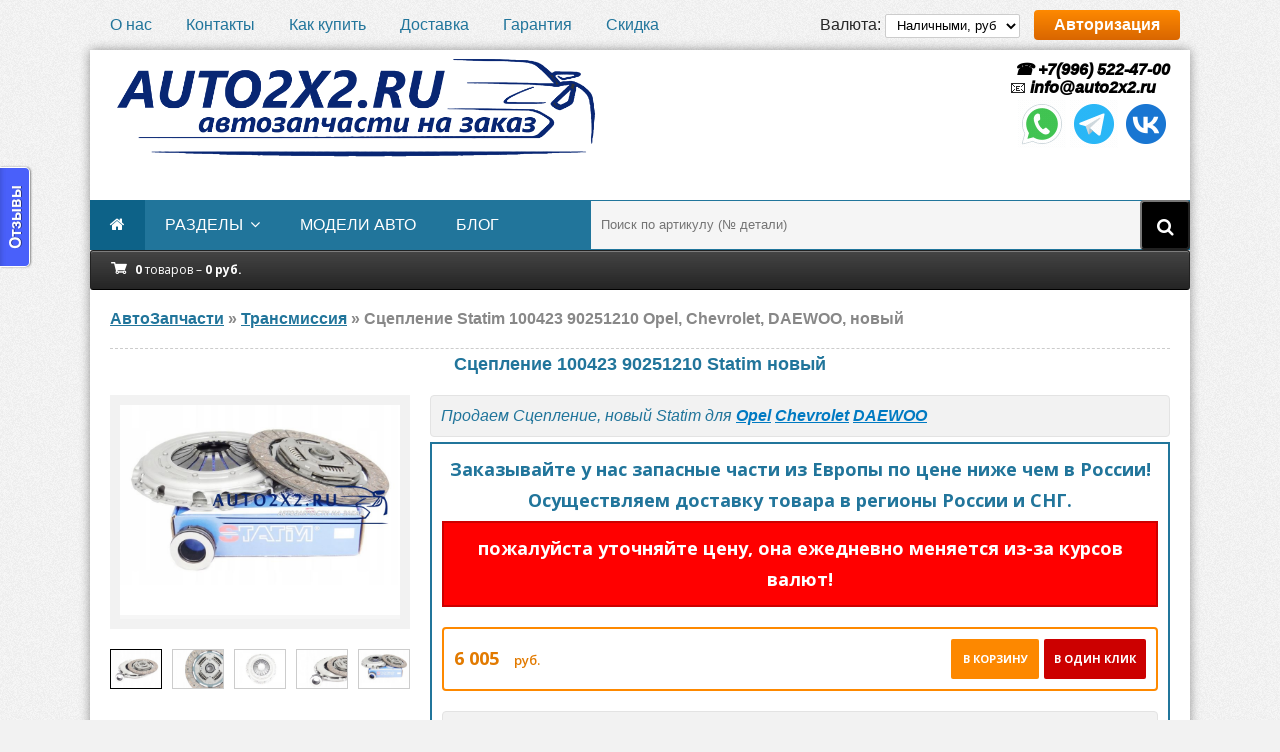

--- FILE ---
content_type: text/html; charset=utf-8
request_url: https://auto2x2.ru/transmissiya/808771302-100423-90251210.html
body_size: 14390
content:
<!DOCTYPE html>
<html lang="ru">
<head>
	<meta http-equiv="Content-Type" content="text/html; charset=utf-8" />
<title>Сцепление Statim 100423 90251210 Opel, Chevrolet, DAEWOO, новый</title>
<meta name="description" content="Новый комплект сцепления STATIM. Оригинальные каталожные номера: 100.423, 100423. Устанавливается на автомобили DAEWOO, CHEVROLET и OPEL с двигателями от 1.4 до 2.0L. Номер заменителя - VALEO 801974." />
<meta name="keywords" content="100423, 90251210">
<meta name="HandheldFriendly" content="true">
<meta name="format-detection" content="telephone=yes">
<meta http-equiv="x-rim-auto-match" content="none">
<meta name='viewport' content='width=device-width,initial-scale=1'/>
<meta name="apple-mobile-web-app-capable" content="yes">
<meta name="apple-mobile-web-app-status-bar-style" content="default">
<meta name="yandex-verification" content="63365ae3c13c78ca" />
<meta name="google-site-verification" content="t0y_vjMPwVBPKbIMn_pVax-KVhyZzq80J_xQMSJLsJY" />
<meta property="og:site_name" content="Автозапчасти из Европы auto2x2.ru" />
<meta property="og:type" content="article" />
<meta property="og:title" content="Сцепление, 100423 90251210" />
<meta property="og:url" content="https://auto2x2.ru/transmissiya/808771302-100423-90251210.html" />
<meta property="og:image" content="https://auto2x2.ru/uploads/posts/2023-11/1699120329_kscp-statim-100423-5.jpg" />
<meta name="news_keywords" content="Opel, Chevrolet, DAEWOO" />
<link rel="search" type="application/opensearchdescription+xml" href="https://auto2x2.ru/engine/opensearch.php" title="Автозапчасти из Европы auto2x2.ru" />
<link rel="alternate" type="application/rss+xml" title="Автозапчасти из Европы auto2x2.ru" href="https://auto2x2.ru/rss.xml" />
<script type="text/javascript" src="/engine/classes/js/jquery.js"></script>
<script type="text/javascript" src="/engine/classes/js/jqueryui.js"></script>
<script type="text/javascript" src="/engine/classes/js/dle_js.js"></script>
<script type="text/javascript" src="/engine/classes/highslide/highslide.js"></script>
<script type="text/javascript" src="/engine/classes/masha/masha.js"></script>
<link media="screen" href="/engine/editor/css/default.css" type="text/css" rel="stylesheet" />
	<meta name="viewport" content="width=device-width, initial-scale=1.0" />
	<link rel="shortcut icon" href="/templates/Default-uf8/images/favicon.ico" />
	<link href="/templates/Default-uf8/style/styles.css" type="text/css" rel="stylesheet" />
	<link href="/templates/Default-uf8/style/engine.css" type="text/css" rel="stylesheet" />
	<!--[if lt IE 9]><script src="//html5shiv.googlecode.com/svn/trunk/html5.js"></script><![endif]-->
	<link href='https://fonts.googleapis.com/css?family=Open+Sans:400,600,700&subset=latin,cyrillic' rel='stylesheet' type='text/css'>
	<link media="screen" href="/templates/Default-uf8/cart/assets/style.css" type="text/css" rel="stylesheet" />
	<script type="text/javascript" src="/templates/Default-uf8/cart/assets/libs.js"></script>
	<script>
var cart_shopcart = {};
var cart_valutas = {1:{val:'руб.',title:'Наличными, руб',digits:0,ratio:'1'}};
var cart_valuta = 1;
var cart_free_delivery = 120000;
var cart_max_count = 1000;
</script>
	<!-- UniForm 
	<link rel="stylesheet" href="/engine/classes/min/index.php?charset=utf-8&f=/templates/Default-uf8/uniform/css/uniform.css&113" />
	<script src="/engine/classes/min/index.php?charset=utf-8&f=/templates/Default-uf8/uniform/js/jquery.magnificpopup.min.js,/templates/Default-uf8/uniform/js/jquery.ladda.min.js,/templates/Default-uf8/uniform/js/jquery.form.min.js,/templates/Default-uf8/uniform/js/uniform.js&113"></script>
	 /UniForm -->
	
<!-- 	<link rel="stylesheet" href="/engine/classes/min/index.php?charset=utf-8&amp;f=/templates/Default-uf8/uniform/css/uniform.css&amp;200" />
	<script src="/engine/classes/min/index.php?charset=utf-8&amp;f=/templates/Default-uf8/uniform/js/jquery.magnificpopup.min.js,/templates/Default-uf8/uniform/js/jquery.ladda.min.js,/templates/Default-uf8/uniform/js/jquery.form.min.js,/templates/Default-uf8/uniform/js/uniform.js&amp;200"></script> -->
	
	<!-- Put this script tag to the <head> of your page -->
	<script type="text/javascript" src="//vk.com/js/api/openapi.js?139"></script>
	<script type="text/javascript">(window.Image ? (new Image()) : document.createElement('img')).src = location.protocol + '//vk.com/rtrg?r=zBDeNK7KaMFf7bno*hBK4w7KkMFvhMje86lkdEk6nMxng7n86GwV1p0c0aBC24Q985JrnBwLuH0WaOejpB1dbKihAONv7G9RE6392pT0JRWDysFoXMB3l0NdrQY9DAs7Qj6JhAKVucwhg9wZ4LuAXbw6cwTUagWsgvdnv/6gjyw-&pixel_id=1000073687';</script>
	<!-- Global site tag (gtag.js) - Google Analytics -->
<script async src="https://www.googletagmanager.com/gtag/js?id=UA-21232386-2"></script>
<script>
  window.dataLayer = window.dataLayer || [];
  function gtag(){dataLayer.push(arguments);}
  gtag('js', new Date());

  gtag('config', 'UA-21232386-2');
</script>
</head>

<body>

<div class="wrap">

	<div class="block center">
	
		<div class="top-line flex-row">
			<ul>
				<li><a href="/o-nas.html">О нас</a></li>
				<li><a href="/kontakty.html">Контакты</a></li>
				<li><a href="/kak-kupit.html">Как купить</a></li>
				<li><a href="/dostavka.html">Доставка</a></li>
				<li><a href="/garantiya.html">Гарантия</a></li>
				<li><a href="/akciya-skidka-za-otzyv.html">Скидка</a></li>
			</ul>
			<div>
			
                Валюта: <select class="valuta_selector" style="height:24px;padding: 0 7px;border: 1px solid #ccc;border-radius: 2px;"><option value='1'  selected>Наличными, руб</option>
</select>
            
			<div class="button show-login">Авторизация</div>
			
            </div>
		</div>
		
		<div class="bg-block">
		
			<header class="header flex-row">
				<a href="/" class="logotype" title="На главную"><img src="/templates/Default-uf8/images/logozov.png" alt="Заказ автозапчастей как дважды два. auto2x2.ru" /></a>
<!-- 				<div class="h-cart icon-l flex-col">
					<div>
					<span class="fa fa-shopping-cart"></span>
					0 товаров - 0 руб.
					</div>
				</div> -->

								<!-- UniForm 

								
                <div class="uf-btns">
				<span class="uf-btn" 
					data-uf-open="/engine/ajax/uniform/uniform.php" 
					data-uf-settings='{"formConfig": "callback"}'
				>Обратный звонок</span>
				<span class="uf-btn" 
					data-uf-open="/engine/ajax/uniform/uniform.php" 
					data-uf-settings='{"formConfig": "customheader"}'
				>Оставить запрос</span>
				
				
				<span class="uf-btn" 
	  data-uniform='{"formConfig": "callback"}'
> Обратная связь</span>
				
				
				</div>
							
 -->
								
                <div class="telefon">
					<a href="tel:+79965224700"><!-- Калининград:  -->&nbsp;&#9742; +7(996) 522-47-00</a><br>
					&#128231; <span itemprop="email"><a href="mailto:info@auto2x2.ru">info@auto2x2.ru</a></span><br>
					<!-- <a href="tel:+79152670061">Москва:&nbsp;&nbsp;&nbsp;&nbsp;&nbsp;&nbsp;&nbsp;&nbsp;&nbsp;&nbsp;&nbsp; &#9742; +7(915) 267-00-61</a><br>
					<a href="tel:+79178684555">Набер.Челны: &nbsp;&#9742; +7(917) 868-45-55</a><br>
					<a href="tel:+77774974099">Казахстан:&nbsp;&nbsp;&nbsp;&nbsp;&nbsp;&nbsp;&nbsp;&#9742; +7(777) 497-40-99</a><br> -->
					<ul class="social-icons">
						<li><a title="WhatsApp" href="whatsapp://send?phone=+79965224700"><img src="/templates/Default-uf8/images/social/icons8-whatsapp.gif" alt="whatsapp" /></a></li>
						<li><a title="Telegram" href="https://t.me/auto2x2_ru" target="_blank"><img src="/templates/Default-uf8/images/social/icons8-telegram-app.gif" alt="telegram" /></a></li>
						<li><a title="vk.com" href="https://vk.com/auto2x2_ru" rel="nofollow" target="_blank"><img src="/templates/Default-uf8/images/social/icons8-vk.gif" alt="vk.com" /></a></li>
						<!-- <li><a href="https://max.im/ваш_логин" target="_blank" class="messenger-link"> <img src="/local/images/max-icon.png" alt="Мессенджер Макс"> </a></li> -->
					</ul><br>
					<!-- <ul class="social-icons">
						 текст 
						 текст 
						
						
						
						<li><a title="Viber" href="viber://chat?number=+79965224700"><img src="/templates/Default-uf8/images/viber.png" alt="viber" /></a></li>
						
					</ul> -->
<!-- <div class="footer-social-icons">
    <h4 class="_14">Follow us on</h4>
    <ul class="social-icons">
        <li><a href="https://vk.com/auto2x2_ru" rel="nofollow" target="_blank" class="social-icon"> <i class="fa fa-vk"></i></a></li>
		<li><a title="WhatsApp" href="whatsapp://send?phone=+79965224700"><img src="/templates/Default-uf8/images/whatsapp.png" alt="whatsapp" /></a></li>
		<li><a href="https://www.facebook.com/tnvd.remont/" rel="nofollow" target="_blank" class="social-icon"> <i class="fa fa-facebook"></i></a></li>
		<li><a href="https://www.instagram.com/auto2x2/" rel="nofollow" target="_blank" class="social-icon"> <i class="fa fa-instagram"></i></a></li>
		<li><a href="https://www.youtube.com/channel/UCa7Ytla4uz8hJmoNsFuozzg" rel="nofollow" target="_blank" class="social-icon"> <i class="fa fa-youtube"></i></a></li>
		<li><a href="https://t.me/tnvd_remont" rel="nofollow" target="_blank" class="social-icon"> <i class="fa fa-telegram"></i></a></li>
    </ul> 
</div> -->
                    <!-- <a href="tel:+79211028540">+79211028540</a>
					<p>пн-пт</p> <p>с 11-00 до 19-00 мск</p> -->
                </div>
			</header>
			
			<nav class="nav-box flex-row">
				<ul class="nav-menu clearfix">
					<li><a href="/"><span class="fa fa-home"></span></a></li>
 					<li><a href="#">разделы</a>
						<ul class="hidden-menu">
							<li><a href="/toplivnaya-sistema/">Топливная система</a></li>
							<li><a href="/dvigateli-aksessuary/">Двигатели и аксессуары</a></li>
							<li><a href="/rulevoe-upravlenie/">Рулевое управление</a></li>
							<li><a href="/tormoznaya-sistema/">Тормозная система</a></li>
							<li><a href="/pnevmopodveska/">Пневмоподвеска</a></li>
							<li><a href="/transmissiya/">Трансмиссия</a></li>
						</ul>
					</li>			
					<li><a href="/tags/">модели авто</a>
<!-- 						<ul class="hidden-menu">
							<li><a href="/toplivnaya-sistema/forsunki/forsunka-ford/">Форсунки FORD</a></li>
						</ul> -->
					</li>
					<li><a href="/sovety-i-stati/">блог</a></li>
				</ul> 
				<!-- 				<ul class="nav-menu clearfix">
					<li><a href="/"><span class="fa fa-home"></span></a></li>
					<li><a href="/">Главная</a></li>
 					<li><a href="#">С подменю</a>
						<ul class="hidden-menu">
							<li><a href="#">Ссылка</a></li>
						</ul>
					</li>
					<li><a href="#">Ссылка</a></li>
				</ul> -->
<!-- <ul class="nav-menu clearfix">
	<li><a href="/"><span class="fa fa-home"></span></a></li> -->
	<!-- <li><span style="padding-left: 2px;color: #fd8800;" data-uf-open="/engine/ajax/uniform/uniform.php" data-uf-settings='{"formConfig": "callback"}'>Обратный звонок</span></li> -->
<!-- <li><a href="https://auto2x2.ru/toplivnaya-sistema/">Топливная система <span style="padding-left: 2px;color: #fd8800;">4308</span></a>
	<ul class="hidden-menu"><li><a href="https://auto2x2.ru/toplivnaya-sistema/tnvd/">ТНВД <span style="padding-left: 2px;color: #fd8800;">2021</span></a>
	<ul class="hidden-menu"><li><a href="https://auto2x2.ru/toplivnaya-sistema/tnvd/tnvd-bosch/">ТНВД BOSCH <span style="padding-left: 2px;color: #fd8800;">1165</span></a>
	<ul class="hidden-menu"><li><a href="https://auto2x2.ru/toplivnaya-sistema/tnvd/tnvd-bosch/ryadnye/">Рядные <span style="padding-left: 2px;color: #fd8800;">11</span></a>
	<ul class="hidden-menu"><li><a href="https://auto2x2.ru/toplivnaya-sistema/tnvd/tnvd-bosch/ryadnye/s-mehanicheskim-regulyatorom/">С механическим регулятором <span style="padding-left: 2px;color: #fd8800;">7</span></a>
	
	</li><li><a href="https://auto2x2.ru/toplivnaya-sistema/tnvd/tnvd-bosch/ryadnye/s-elektronnym-regulyatorom/">С электронным регулятором <span style="padding-left: 2px;color: #fd8800;">4</span></a>
	
	</li></ul>
	</li><li><a href="https://auto2x2.ru/toplivnaya-sistema/tnvd/tnvd-bosch/raspredelitelnye/">Распределительные <span style="padding-left: 2px;color: #fd8800;">133</span></a>
	<ul class="hidden-menu"><li><a href="https://auto2x2.ru/toplivnaya-sistema/tnvd/tnvd-bosch/raspredelitelnye/ve/">VE <span style="padding-left: 2px;color: #fd8800;">66</span></a>
	
	</li><li><a href="https://auto2x2.ru/toplivnaya-sistema/tnvd/tnvd-bosch/raspredelitelnye/vp44/">VP44 <span style="padding-left: 2px;color: #fd8800;">45</span></a>
	
	</li><li><a href="https://auto2x2.ru/toplivnaya-sistema/tnvd/tnvd-bosch/raspredelitelnye/vp30/">VP30 <span style="padding-left: 2px;color: #fd8800;">20</span></a>
	
	</li><li><a href="https://auto2x2.ru/toplivnaya-sistema/tnvd/tnvd-bosch/raspredelitelnye/ve-edc-vp15-vp34-vp36-vp37/">VE-EDC VP15 VP34 VP36 VP37 <span style="padding-left: 2px;color: #fd8800;">0</span></a>
	
	</li></ul>
	</li><li><a href="https://auto2x2.ru/toplivnaya-sistema/tnvd/tnvd-bosch/common-rail/">Common Rail <span style="padding-left: 2px;color: #fd8800;">339</span></a>
	<ul class="hidden-menu"><li><a href="https://auto2x2.ru/toplivnaya-sistema/tnvd/tnvd-bosch/common-rail/cr-cp1/">CR CP1 <span style="padding-left: 2px;color: #fd8800;">91</span></a>
	
	</li><li><a href="https://auto2x2.ru/toplivnaya-sistema/tnvd/tnvd-bosch/common-rail/cr-cp2/">CR CP2 <span style="padding-left: 2px;color: #fd8800;">3</span></a>
	
	</li><li><a href="https://auto2x2.ru/toplivnaya-sistema/tnvd/tnvd-bosch/common-rail/cr-cp3/">CR CP3 <span style="padding-left: 2px;color: #fd8800;">120</span></a>
	
	</li><li><a href="https://auto2x2.ru/toplivnaya-sistema/tnvd/tnvd-bosch/common-rail/cr-cp4/">CR CP4 <span style="padding-left: 2px;color: #fd8800;">122</span></a>
	
	</li></ul>
	</li></ul>
	</li><li><a href="https://auto2x2.ru/toplivnaya-sistema/tnvd/tnvd-delphi/">ТНВД DELPHI <span style="padding-left: 2px;color: #fd8800;">334</span></a>
	
	</li><li><a href="https://auto2x2.ru/toplivnaya-sistema/tnvd/tnvd-denso/">ТНВД DENSO <span style="padding-left: 2px;color: #fd8800;">202</span></a>
	
	</li><li><a href="https://auto2x2.ru/toplivnaya-sistema/tnvd/tnvd-lucas/">ТНВД LUCAS <span style="padding-left: 2px;color: #fd8800;">21</span></a>
	
	</li><li><a href="https://auto2x2.ru/toplivnaya-sistema/tnvd/tnvd-zexel/">ТНВД ZEXEL <span style="padding-left: 2px;color: #fd8800;">35</span></a>
	
	</li><li><a href="https://auto2x2.ru/toplivnaya-sistema/tnvd/tnvd-siemens-vdo-continental/">ТНВД SIEMENS VDO CONTINENTAL <span style="padding-left: 2px;color: #fd8800;">69</span></a>
	
	</li><li><a href="https://auto2x2.ru/toplivnaya-sistema/tnvd/tnvd-stanadyne/">ТНВД STANADYNE <span style="padding-left: 2px;color: #fd8800;">85</span></a>
	
	</li><li><a href="https://auto2x2.ru/toplivnaya-sistema/tnvd/tnvd-deutz/">ТНВД DEUTZ <span style="padding-left: 2px;color: #fd8800;">44</span></a>
	
	</li><li><a href="https://auto2x2.ru/toplivnaya-sistema/tnvd/tnvd-cummins/">ТНВД CUMMINS <span style="padding-left: 2px;color: #fd8800;">42</span></a>
	
	</li><li><a href="https://auto2x2.ru/toplivnaya-sistema/tnvd/tnvd-jcb/">ТНВД JCB <span style="padding-left: 2px;color: #fd8800;">131</span></a>
	
	</li><li><a href="https://auto2x2.ru/toplivnaya-sistema/tnvd/tnvd-john-deere/">ТНВД JOHN DEERE <span style="padding-left: 2px;color: #fd8800;">96</span></a>
	
	</li><li><a href="https://auto2x2.ru/toplivnaya-sistema/tnvd/tnvd-opel/">ТНВД ОПЕЛЬ <span style="padding-left: 2px;color: #fd8800;">156</span></a>
	
	</li><li><a href="https://auto2x2.ru/toplivnaya-sistema/tnvd/tnvd-audi/">ТНВД АУДИ <span style="padding-left: 2px;color: #fd8800;">221</span></a>
	
	</li><li><a href="https://auto2x2.ru/toplivnaya-sistema/tnvd/tnvd-ford/">ТНВД ФОРД <span style="padding-left: 2px;color: #fd8800;">193</span></a>
	
	</li><li><a href="https://auto2x2.ru/toplivnaya-sistema/tnvd/tnvd-man/">ТНВД МАН <span style="padding-left: 2px;color: #fd8800;">89</span></a>
	
	</li><li><a href="https://auto2x2.ru/toplivnaya-sistema/tnvd/tnvd-renault/">ТНВД РЕНО <span style="padding-left: 2px;color: #fd8800;">141</span></a>
	
	</li><li><a href="https://auto2x2.ru/toplivnaya-sistema/tnvd/tnvd-volkswagen/">ТНВД ФОЛЬКСВАГЕН <span style="padding-left: 2px;color: #fd8800;">241</span></a>
	
	</li><li><a href="https://auto2x2.ru/toplivnaya-sistema/tnvd/tnvd-mitsubishi/">ТНВД МИТСУБИСИ <span style="padding-left: 2px;color: #fd8800;">59</span></a>
	
	</li><li><a href="https://auto2x2.ru/toplivnaya-sistema/tnvd/tnvd-nissan/">ТНВД НИССАН <span style="padding-left: 2px;color: #fd8800;">121</span></a>
	
	</li><li><a href="https://auto2x2.ru/toplivnaya-sistema/tnvd/tnvd-volvo/">ТНВД ВОЛЬВО <span style="padding-left: 2px;color: #fd8800;">58</span></a>
	
	</li><li><a href="https://auto2x2.ru/toplivnaya-sistema/tnvd/tnvd-toyota/">ТНВД ТОЙОТА <span style="padding-left: 2px;color: #fd8800;">74</span></a>
	
	</li><li><a href="https://auto2x2.ru/toplivnaya-sistema/tnvd/tnvd-land-rover/">ТНВД ЛЕНД РОВЕР <span style="padding-left: 2px;color: #fd8800;">46</span></a>
	
	</li><li><a href="https://auto2x2.ru/toplivnaya-sistema/tnvd/tnvd-peugeot/">ТНВД ПЕЖО <span style="padding-left: 2px;color: #fd8800;">143</span></a>
	
	</li><li><a href="https://auto2x2.ru/toplivnaya-sistema/tnvd/tnvd-mercedes-benz/">ТНВД MERCEDES-BENZ <span style="padding-left: 2px;color: #fd8800;">116</span></a>
	
	</li><li><a href="https://auto2x2.ru/toplivnaya-sistema/tnvd/tnvd-mazda/">ТНВД MAZDA <span style="padding-left: 2px;color: #fd8800;">28</span></a>
	
	</li><li><a href="https://auto2x2.ru/toplivnaya-sistema/tnvd/tnvd-citroen/">ТНВД CITROEN <span style="padding-left: 2px;color: #fd8800;">137</span></a>
	
	</li><li><a href="https://auto2x2.ru/toplivnaya-sistema/tnvd/tnvd-bmw/">ТНВД BMW <span style="padding-left: 2px;color: #fd8800;">145</span></a>
	
	</li><li><a href="https://auto2x2.ru/toplivnaya-sistema/tnvd/tnvd-skoda/">ТНВД SKODA <span style="padding-left: 2px;color: #fd8800;">91</span></a>
	
	</li><li><a href="https://auto2x2.ru/toplivnaya-sistema/tnvd/tnvd-kia/">ТНВД КИА <span style="padding-left: 2px;color: #fd8800;">45</span></a>
	
	</li><li><a href="https://auto2x2.ru/toplivnaya-sistema/tnvd/tnvd-hyundai/">ТНВД HYUNDAI <span style="padding-left: 2px;color: #fd8800;">52</span></a>
	
	</li><li><a href="https://auto2x2.ru/toplivnaya-sistema/tnvd/tnvd-iveco/">ТНВД IVECO <span style="padding-left: 2px;color: #fd8800;">83</span></a>
	
	</li></ul>
	</li><li><a href="https://auto2x2.ru/toplivnaya-sistema/forsunki/">Форсунки <span style="padding-left: 2px;color: #fd8800;">2066</span></a>
	<ul class="hidden-menu"><li><a href="https://auto2x2.ru/toplivnaya-sistema/forsunki/forsunka-bosch/">форсунка BOSCH <span style="padding-left: 2px;color: #fd8800;">903</span></a>
	
	</li><li><a href="https://auto2x2.ru/toplivnaya-sistema/forsunki/forsunka-delphi/">форсунка DELPHI <span style="padding-left: 2px;color: #fd8800;">285</span></a>
	
	</li><li><a href="https://auto2x2.ru/toplivnaya-sistema/forsunki/forsunka-denso/">форсунка DENSO <span style="padding-left: 2px;color: #fd8800;">232</span></a>
	
	</li><li><a href="https://auto2x2.ru/toplivnaya-sistema/forsunki/forsunka-lucas/">форсунка LUCAS <span style="padding-left: 2px;color: #fd8800;">2</span></a>
	
	</li><li><a href="https://auto2x2.ru/toplivnaya-sistema/forsunki/forsunka-zexel/">форсунка ZEXEL <span style="padding-left: 2px;color: #fd8800;">2</span></a>
	
	</li><li><a href="https://auto2x2.ru/toplivnaya-sistema/forsunki/forsunka-siemens-vdo-continental/">форсунка SIEMENS VDO CONTINENTAL <span style="padding-left: 2px;color: #fd8800;">64</span></a>
	
	</li><li><a href="https://auto2x2.ru/toplivnaya-sistema/forsunki/forsunka-stanadyne/">форсунка STANADYNE <span style="padding-left: 2px;color: #fd8800;">30</span></a>
	
	</li><li><a href="https://auto2x2.ru/toplivnaya-sistema/forsunki/forsunki-deutz/">форсунки DEUTZ <span style="padding-left: 2px;color: #fd8800;">62</span></a>
	
	</li><li><a href="https://auto2x2.ru/toplivnaya-sistema/forsunki/forsunka-opel/">Форсунки OPEL <span style="padding-left: 2px;color: #fd8800;">141</span></a>
	
	</li><li><a href="https://auto2x2.ru/toplivnaya-sistema/forsunki/forsunka-audi/">Форсунки AUDI <span style="padding-left: 2px;color: #fd8800;">171</span></a>
	
	</li><li><a href="https://auto2x2.ru/toplivnaya-sistema/forsunki/forsunka-ford/">Форсунки FORD <span style="padding-left: 2px;color: #fd8800;">140</span></a>
	
	</li><li><a href="https://auto2x2.ru/toplivnaya-sistema/forsunki/forsunka-man/">Форсунки MAN <span style="padding-left: 2px;color: #fd8800;">59</span></a>
	
	</li><li><a href="https://auto2x2.ru/toplivnaya-sistema/forsunki/forsunka-renault/">Форсунки RENAULT <span style="padding-left: 2px;color: #fd8800;">183</span></a>
	
	</li><li><a href="https://auto2x2.ru/toplivnaya-sistema/forsunki/forsunka-volkswagen/">Форсунки VOLKSWAGEN <span style="padding-left: 2px;color: #fd8800;">215</span></a>
	
	</li><li><a href="https://auto2x2.ru/toplivnaya-sistema/forsunki/forsunka-mitsubishi/">Форсунки MITSUBISHI <span style="padding-left: 2px;color: #fd8800;">36</span></a>
	
	</li><li><a href="https://auto2x2.ru/toplivnaya-sistema/forsunki/forsunka-nissan/">Форсунки NISSAN <span style="padding-left: 2px;color: #fd8800;">107</span></a>
	
	</li><li><a href="https://auto2x2.ru/toplivnaya-sistema/forsunki/forsunka-volvo/">Форсунки VOLVO <span style="padding-left: 2px;color: #fd8800;">150</span></a>
	
	</li><li><a href="https://auto2x2.ru/toplivnaya-sistema/forsunki/forsunka-toyota/">Форсунки TOYOTA <span style="padding-left: 2px;color: #fd8800;">83</span></a>
	
	</li><li><a href="https://auto2x2.ru/toplivnaya-sistema/forsunki/forsunka-land-rover/">Форсунки LAND ROVER <span style="padding-left: 2px;color: #fd8800;">26</span></a>
	
	</li><li><a href="https://auto2x2.ru/toplivnaya-sistema/forsunki/forsunka-peugeot/">Форсунки PEUGEOT <span style="padding-left: 2px;color: #fd8800;">143</span></a>
	
	</li><li><a href="https://auto2x2.ru/toplivnaya-sistema/forsunki/forsunka-mercedes-benz/">Форсунки MERCEDES <span style="padding-left: 2px;color: #fd8800;">161</span></a>
	
	</li><li><a href="https://auto2x2.ru/toplivnaya-sistema/forsunki/forsunka-bmw/">Форсунки BMW <span style="padding-left: 2px;color: #fd8800;">99</span></a>
	
	</li><li><a href="https://auto2x2.ru/toplivnaya-sistema/forsunki/forsunka-citroen/">Форсунки CITROEN <span style="padding-left: 2px;color: #fd8800;">143</span></a>
	
	</li><li><a href="https://auto2x2.ru/toplivnaya-sistema/forsunki/forsunka-mazda/">Форсунки MAZDA <span style="padding-left: 2px;color: #fd8800;">32</span></a>
	
	</li><li><a href="https://auto2x2.ru/toplivnaya-sistema/forsunki/forsunka-skoda/">Форсунки SKODA <span style="padding-left: 2px;color: #fd8800;">116</span></a>
	
	</li><li><a href="https://auto2x2.ru/toplivnaya-sistema/forsunki/forsunka-kia/">Форсунки KIA <span style="padding-left: 2px;color: #fd8800;">54</span></a>
	
	</li><li><a href="https://auto2x2.ru/toplivnaya-sistema/forsunki/forsunka-hyundai/">Форсунки HYUNDAI <span style="padding-left: 2px;color: #fd8800;">73</span></a>
	
	</li><li><a href="https://auto2x2.ru/toplivnaya-sistema/forsunki/forsunka-iveco/">Форсунки IVECO <span style="padding-left: 2px;color: #fd8800;">72</span></a>
	
	</li><li><a href="https://auto2x2.ru/toplivnaya-sistema/forsunki/forsunki-jcb/">Форсунки JCB <span style="padding-left: 2px;color: #fd8800;">80</span></a>
	
	</li></ul>
	</li><li><a href="https://auto2x2.ru/toplivnaya-sistema/toplivnye-nasosy/">Бензиновые ТНВД <span style="padding-left: 2px;color: #fd8800;">84</span></a>
	
	</li><li><a href="https://auto2x2.ru/toplivnaya-sistema/drosselnye-zaslonki/">Дроссельные заслонки <span style="padding-left: 2px;color: #fd8800;">5</span></a>
	
	</li><li><a href="https://auto2x2.ru/toplivnaya-sistema/toplivnaya-rampa/">Топливная рампа <span style="padding-left: 2px;color: #fd8800;">119</span></a>
	
	</li><li><a href="https://auto2x2.ru/toplivnaya-sistema/modul-podachi-topliva/">Модуль подачи топлива <span style="padding-left: 2px;color: #fd8800;">1</span></a>
	
	</li></ul>
	</li><li><a href="https://auto2x2.ru/dvigateli-aksessuary/">Двигатели и аксессуары <span style="padding-left: 2px;color: #fd8800;">3483</span></a>
	<ul class="hidden-menu"><li><a href="https://auto2x2.ru/dvigateli-aksessuary/kompressory/">Компрессоры <span style="padding-left: 2px;color: #fd8800;">356</span></a>
	
	</li><li><a href="https://auto2x2.ru/dvigateli-aksessuary/komplekt-grm/">Комплект ГРМ <span style="padding-left: 2px;color: #fd8800;">1871</span></a>
	
	</li><li><a href="https://auto2x2.ru/dvigateli-aksessuary/ebu-blok-upravleniya-dvigatelem/">ЭБУ блок управления двигателем <span style="padding-left: 2px;color: #fd8800;">490</span></a>
	
	</li><li><a href="https://auto2x2.ru/dvigateli-aksessuary/rashodomery/">Расходомеры <span style="padding-left: 2px;color: #fd8800;">11</span></a>
	
	</li><li><a href="https://auto2x2.ru/dvigateli-aksessuary/turbina/">Турбина / Турбокомпрессор <span style="padding-left: 2px;color: #fd8800;">743</span></a>
	<ul class="hidden-menu"><li><a href="https://auto2x2.ru/dvigateli-aksessuary/turbina/kartridzh-turbiny/">картридж турбины <span style="padding-left: 2px;color: #fd8800;">64</span></a>
	
	</li><li><a href="https://auto2x2.ru/dvigateli-aksessuary/turbina/turbina-ihi/">Турбина IHI <span style="padding-left: 2px;color: #fd8800;">89</span></a>
	
	</li><li><a href="https://auto2x2.ru/dvigateli-aksessuary/turbina/turbina-kkk/">Турбина BORGWARNER KKK <span style="padding-left: 2px;color: #fd8800;">213</span></a>
	
	</li><li><a href="https://auto2x2.ru/dvigateli-aksessuary/turbina/turbina-garrett/">Турбина GARRETT <span style="padding-left: 2px;color: #fd8800;">159</span></a>
	
	</li><li><a href="https://auto2x2.ru/dvigateli-aksessuary/turbina/turbina-holset/">Турбина HOLSET <span style="padding-left: 2px;color: #fd8800;">49</span></a>
	
	</li></ul>
	</li><li><a href="https://auto2x2.ru/dvigateli-aksessuary/generatory/">Генераторы <span style="padding-left: 2px;color: #fd8800;">12</span></a>
	
	</li></ul>
	</li><li><a href="https://auto2x2.ru/tormoznaya-sistema/">Тормозная система <span style="padding-left: 2px;color: #fd8800;">30</span></a>
	<ul class="hidden-menu"><li><a href="https://auto2x2.ru/tormoznaya-sistema/bloki-abs/">Блоки ABS <span style="padding-left: 2px;color: #fd8800;">30</span></a>
	
	</li></ul>
	</li><li><a href="https://auto2x2.ru/rulevoe-upravlenie/">Рулевое управление <span style="padding-left: 2px;color: #fd8800;">458</span></a>
	<ul class="hidden-menu"><li><a href="https://auto2x2.ru/rulevoe-upravlenie/rulevaya-reyka/">Рулевая рейка <span style="padding-left: 2px;color: #fd8800;">38</span></a>
	
	</li><li><a href="https://auto2x2.ru/rulevoe-upravlenie/nasos-gur/">Насос ГУР <span style="padding-left: 2px;color: #fd8800;">419</span></a>
	
	</li></ul>
	</li><li><a href="https://auto2x2.ru/pnevmopodveska/">Пневмоподвеска <span style="padding-left: 2px;color: #fd8800;">215</span></a>
	<ul class="hidden-menu"><li><a href="https://auto2x2.ru/pnevmopodveska/pnevmopodushki/">пневмоподушки <span style="padding-left: 2px;color: #fd8800;">116</span></a>
	
	</li><li><a href="https://auto2x2.ru/pnevmopodveska/pnevmokompressor/">пневмокомпрессор <span style="padding-left: 2px;color: #fd8800;">99</span></a>
	
	</li></ul>
	</li><li><a href="https://auto2x2.ru/transmissiya/">Трансмиссия <span style="padding-left: 2px;color: #fd8800;">1137</span></a>
	<ul class="hidden-menu"><li><a href="https://auto2x2.ru/transmissiya/sceplenie/">Сцепление <span style="padding-left: 2px;color: #fd8800;">1137</span></a>
	
	</li></ul>
	</li><li><a href="https://auto2x2.ru/sovety-i-stati/">советы и статьи <span style="padding-left: 2px;color: #fd8800;">3</span></a>
	
	</li>
</ul> -->
				<div class="search-box">
					<form id="quicksearch" method="post">
						<input type="hidden" name="do" value="search" />
						<input type="hidden" name="subaction" value="search" />
						<div class="search-in">
							<input id="story" name="story" placeholder="Поиск по артикулу (№ детали)" type="text" />
							<button type="submit" title="Найти"><span class="fa fa-search"></span></button>
						</div>
					</form>
				</div>
				
			</nav>
						
					<div class="minicart">
	<a href="/cart/" class="minicart_link">
		<b>0</b> товаров &ndash; <b data-cost="0">0</b> <span class="cart_valuta">руб.</span>
	</a>
	<div class="minicart_list" style="width:250px;text-align: center;line-height:30px;color:#777;">
		
		
			Ваша корзина пуста
		
	</div>
</div>
				
			<main class="main">
				<div class="speedbar nowrap">
	<span id="dle-speedbar" itemscope itemtype="https://schema.org/BreadcrumbList"><span itemprop="itemListElement" itemscope itemtype="https://schema.org/ListItem"><meta itemprop="position" content="1"><a href="https://auto2x2.ru/" itemprop="item"><span itemprop="name">АвтоЗапчасти</span></a></span> &raquo; <span itemprop="itemListElement" itemscope itemtype="https://schema.org/ListItem"><meta itemprop="position" content="2"><a href="https://auto2x2.ru/transmissiya/" itemprop="item"><span itemprop="name">Трансмиссия</span></a></span> &raquo; Сцепление Statim 100423 90251210 Opel, Chevrolet, DAEWOO, новый</span>
</div>
				


			
			
			
			
			
			
			
			
			
			
			
			
			
			
			
			
			
			
			
			
			
			
			
			
			
			
			
			
			
			
			
			
				<div class="items clearfix">
					
					<div id='dle-content'><div itemscope itemtype="http://schema.org/Product">
<article class="full ignore-select">
	<h1  itemprop="name" class="main-title">Сцепление 100423 90251210 Statim новый</h1>
	<div class="fcols flex-row">
		<div class="fimgs">
			<div class="pic-original flex-col">
				<a itemprop="image" href="https://auto2x2.ru/uploads/posts/2023-11/1699120329_kscp-statim-100423-5.jpg" class="highslide" target="_blank">
				<img class="xfieldimage image" src="https://auto2x2.ru/uploads/posts/2023-11/1699120329_kscp-statim-100423-5.jpg" alt="Сцепление 100423 90251210">
                </a>
			</div>
			<div class="pic-thumbs">
				<ul class="xfieldimagegallery imgs"><li><a href="https://auto2x2.ru/uploads/posts/2023-11/1699120258_kscp-statim-100423-1.jpg" onclick="return hs.expand(this, { slideshowGroup: 'xf_808771302_imgs' })" target="_blank"><img src="https://auto2x2.ru/uploads/posts/2023-11/thumbs/1699120258_kscp-statim-100423-1.jpg" alt="" /></a></li><li><a href="https://auto2x2.ru/uploads/posts/2023-11/1699120297_kscp-statim-100423-2.jpg" onclick="return hs.expand(this, { slideshowGroup: 'xf_808771302_imgs' })" target="_blank"><img src="https://auto2x2.ru/uploads/posts/2023-11/thumbs/1699120297_kscp-statim-100423-2.jpg" alt="" /></a></li><li><a href="https://auto2x2.ru/uploads/posts/2023-11/1699120277_kscp-statim-100423-3.jpg" onclick="return hs.expand(this, { slideshowGroup: 'xf_808771302_imgs' })" target="_blank"><img src="https://auto2x2.ru/uploads/posts/2023-11/thumbs/1699120277_kscp-statim-100423-3.jpg" alt="" /></a></li><li><a href="https://auto2x2.ru/uploads/posts/2023-11/1699120280_kscp-statim-100423-4.jpg" onclick="return hs.expand(this, { slideshowGroup: 'xf_808771302_imgs' })" target="_blank"><img src="https://auto2x2.ru/uploads/posts/2023-11/thumbs/1699120280_kscp-statim-100423-4.jpg" alt="" /></a></li><li><a href="https://auto2x2.ru/uploads/posts/2023-11/1699120304_kscp-statim-100423-5.jpg" onclick="return hs.expand(this, { slideshowGroup: 'xf_808771302_imgs' })" target="_blank"><img src="https://auto2x2.ru/uploads/posts/2023-11/thumbs/1699120304_kscp-statim-100423-5.jpg" alt="" /></a></li></ul>
			</div>
		</div>
		<div class="ftext">
			<div class="fdesc full-text clearfix">
                <em>Продаем Сцепление, новый Statim для <span><a href="https://auto2x2.ru/tags/Opel/">Opel</a></span> <span><a href="https://auto2x2.ru/tags/Chevrolet/">Chevrolet</a></span> <span><a href="https://auto2x2.ru/tags/DAEWOO/">DAEWOO</a></span></em>
			</div>
 			<!--noindex--><div class="banerdiv uhty " >
				<p>Заказывайте у нас запасные части из Европы по цене ниже чем в России!  Осуществляем доставку товара в регионы России и СНГ.</p>
<!-- 				<span class="uf-btn" 
					data-uf-open="/engine/ajax/uniform/uniform.php" 
					data-uf-settings='{"formConfig": "customheader"}'
				>Оставить запрос</span>
			</div>  -->
			<div class="banerdiv2 uhty2 " >
				<p>пожалуйста уточняйте цену, она ежедневно меняется из-за курсов валют!</p>
			</div><!--/noindex-->
			<div itemprop="offers" itemscope itemtype="http://schema.org/Offer">
			
				<div class="pricediv ignore-select fbuy flex-row " data-id="808771302">
							<div class="fbuy-left" ><!-- скрыт блок при помощи  hidden -->
								
					<span data-cost="6 005">6 005</span> <span class="pricediv cart_valuta" style="margin-right:10px;">руб.</span>
							</div><!-- <div class="fbuy-left">Цену уточняйте</div> -->
							<meta itemprop="priceValidUntil" content="2029-12-31">
							<meta itemprop="price" content="6 005">
							<meta itemprop="priceCurrency" content="руб.">
							<div class="fbuy-right">
					<a href="#" title="Купить товар в один клик" class="pricediv_add_fast">В один клик<!-- узнать цену --></a>
					<a href="#" title="Добавить товар в козину" class="pricediv_add pricediv_button">В корзину</a>
					<div class="pricediv_count">
						<input type="text" value="1" />
						<a href="#" class="pricediv_minus pricediv_button" title="Убрать"></a>
						<a href="#" class="pricediv_plus pricediv_button" title="Добавить"></a>
					</div>
							</div>
				</div><!--noindex--><!-- <p><span style="color:#fc0022;font-style:italic;font-weight:bold;font-size:20px;"> * пожалуйста уточняйте цену, она ежедневно меняется!</span></p> --><!--/noindex-->
			
			
			<link itemprop="availability" href="http://schema.org/InStock">
			</div>
			<div itemprop="description" class="fdesc full-text clearfix">
				<p>Новый комплект сцепления <b>STATIM</b>. Оригинальные каталожные номера: 100.423, <b>100423</b>. Устанавливается на автомобили <b>DAEWOO</b>, <b>CHEVROLET</b> и <b>OPEL</b> с двигателями от 1.4 до 2.0L. Номер заменителя - VALEO 801974.</p><p><u>Номера оригинальных OEM:</u></p><ul><li>OPEL: <b>90251210</b>, 1606964, 16 06 964, 664210, 6 64 210, 664312, 6 64 312, 668651, 6 68 651, 6 69 124, 90251702, 90278834, 90444077, 90446531, 90512582, 90540762, 90540770, 90540810, 96349031, 96408517</li></ul><p><u>Каталожные номера заменителей:</u> LUK 622 1396 00, 622139600, SACHS 3000 638 001, 3000638001, VALEO 801974, BLUE PRINT ADW193010,  STELLOX 07-01060-SX, CLUTCHNUS MCK3232, IAP QUALITY PARTS 201-20070, QUINTON HAZELL QKT771AF, WILMINK GROUP WG2211596.</p><p><u>КОМПЛЕКТ СЦЕПЛЕНИЯ ВКЛЮЧАЕТ:</u></p><ul><li>Корзину.</li><li>Диск сцепления.</li><li>Выжимной подшипник.</li></ul><p>Количество зубьев - 24, диаметр - 220 мм.</p><p>Вес запчасти в индивидуальной упаковке 10 кг.</p><p>Двигателя - бензиновые объемом 1.4, 1.6, 1.8 и 2.0L.</p><p><u>Сцепление применимо для автомобилей:</u></p><b>CHEVROLET</b><br><ul><li>AVEO / KALOS (T200, T250, T255)</li><li>REZZO (U100)</li></ul><b>DAEWOO</b><br><ul><li>KALOS (KLAS)</li><li>LANOS (KLAT)</li><li>NUBIRA (J100)</li><li>NUBIRA Wagon (J100)</li><li>REZZO (U100)</li></ul><b>OPEL</b><br><ul><li>ASTRA F (T92)</li><li>CALIBRA A (C89)</li><li>VECTRA A (J89)</li></ul>
			</div>
		</div>
	</div>
	
	<div class="ftabs tabs-box">
		<div class="tabs-sel"><span class="current">Характеристики</span><span>Отзывы (0)</span><span>Гарантия</span><!-- <span>Оплата</span><span>Доставка</span> --></div>
		<div class="tabs-b visible">
			<ul class="finfo">
				<li><span>Код товара:</span> 808771302 </li>
				<li><span>Раздел:</span> <a href="https://auto2x2.ru/transmissiya/">Трансмиссия</a> - <a href="https://auto2x2.ru/transmissiya/sceplenie/">Сцепление</a> </li>
				<li><span>Производитель:</span>Statim</li>
				<li><span>Состояние:</span>новый</li>
				<li><span>Гарантия:</span>12 месяцев</li>
				
			</ul>
			<div class="main-title">Дополнительные товары:</div>
<!-- 			<div class="short1 flex-row">
				<div class="s-one">Фото</div>
				<div class="s-two">Описание</div>
				<div class="s-three">Раздел</div>
				<div class="s-four">Цена</div>
			</div> -->
			<div class="short flex-row ignore-select">
	<div class="s-one s-img ps-link" data-href="https://auto2x2.ru/transmissiya/849101555-801974-90251210.html">
		<a href="https://auto2x2.ru/uploads/posts/2023-11/1699119635_kscp-valeo-801974-5.jpg" class="highslide" target="_blank"><img class="xfieldimage image" src="https://auto2x2.ru/uploads/posts/2023-11/thumbs/1699119635_kscp-valeo-801974-5.jpg" alt="" /></a>
	</div>
	<div class="s-two">
		<h2 class="s-title2" ><span>новый</span> Комплект сцепления Valeo 801974 90251210</h2>
		<div class="s-desc">Новый комплект сцепления VALEO. Оригинальные каталожные номера: 801974. Устанавливается на легковые автомобили, фургоны DAEWOO, CHEVROLET и OPEL с бензиновыми двигателями объемом...</div>
		
	</div>
	<div class="s-three s-cat">
		<!-- Трансмиссия - Сцепление --><div class="s-code" data-label="849101555"></div>
	</div>
<!-- 
	<div class="s-four pricediv ignore-select" data-id="849101555" style="text-align:right;">
		<span style="white-space:nowrap;"><span data-cost="8 834">8 834</span> <span class="cart_valuta">руб.</span></span>
		<a href="#" title="Добавить товар в козину" class="pricediv_add pricediv_button">В корзину</a>
		<div class="pricediv_count">
			<input type="text" value="1" />
			<a href="#" class="pricediv_minus pricediv_button" title="Убрать"></a>
			<a href="#" class="pricediv_plus pricediv_button" title="Добавить"></a>
		</div>
	</div>

 -->
</div><div class="short flex-row ignore-select">
	<div class="s-one s-img ps-link" data-href="https://auto2x2.ru/transmissiya/808219101-adw193010-90251210.html">
		<a href="https://auto2x2.ru/uploads/posts/2023-11/1699113596_kscp-blue-print-adw193010-2.jpg" class="highslide" target="_blank"><img class="xfieldimage image" src="https://auto2x2.ru/uploads/posts/2023-11/thumbs/1699113596_kscp-blue-print-adw193010-2.jpg" alt="" /></a>
	</div>
	<div class="s-two">
		<h2 class="s-title2" ><span>новый</span> Сцепление Blue Print ADW193010 90251210</h2>
		<div class="s-desc">Новый комплект сцепления BLUE PRINT. Оригинальные каталожные номера: ADW193010. Устанавливается на легковые автомобили, фургоны DAEWOO, CHEVROLET и OPEL с двигателями объемом 1.4,...</div>
		
	</div>
	<div class="s-three s-cat">
		<!-- Трансмиссия - Сцепление --><div class="s-code" data-label="808219101"></div>
	</div>
<!-- 
	<div class="s-four pricediv ignore-select" data-id="808219101" style="text-align:right;">
		<span style="white-space:nowrap;"><span data-cost="8 424">8 424</span> <span class="cart_valuta">руб.</span></span>
		<a href="#" title="Добавить товар в козину" class="pricediv_add pricediv_button">В корзину</a>
		<div class="pricediv_count">
			<input type="text" value="1" />
			<a href="#" class="pricediv_minus pricediv_button" title="Убрать"></a>
			<a href="#" class="pricediv_plus pricediv_button" title="Добавить"></a>
		</div>
	</div>

 -->
</div><div class="short flex-row ignore-select">
	<div class="s-one s-img ps-link" data-href="https://auto2x2.ru/transmissiya/344721158-622139600-90251210.html">
		<a href="https://auto2x2.ru/uploads/posts/2023-11/1699112888_kscp-luk-622139600-3.jpg" class="highslide" target="_blank"><img class="xfieldimage image" src="https://auto2x2.ru/uploads/posts/2023-11/thumbs/1699112888_kscp-luk-622139600-3.jpg" alt="" /></a>
	</div>
	<div class="s-two">
		<h2 class="s-title2" ><span>новый</span> Сцепление LUK 622139600 90251210</h2>
		<div class="s-desc">Новый комплект сцепления LUK. Оригинальные каталожные номера: 622 1396 00, 622139600. Устанавливается на легковые автомобили и фургоны DAEWOO, CHEVROLET и OPEL с двигателями 1.4,...</div>
		
	</div>
	<div class="s-three s-cat">
		<!-- Трансмиссия - Сцепление --><div class="s-code" data-label="344721158"></div>
	</div>
<!-- 
	<div class="s-four pricediv ignore-select" data-id="344721158" style="text-align:right;">
		<span style="white-space:nowrap;"><span data-cost="8 856">8 856</span> <span class="cart_valuta">руб.</span></span>
		<a href="#" title="Добавить товар в козину" class="pricediv_add pricediv_button">В корзину</a>
		<div class="pricediv_count">
			<input type="text" value="1" />
			<a href="#" class="pricediv_minus pricediv_button" title="Убрать"></a>
			<a href="#" class="pricediv_plus pricediv_button" title="Добавить"></a>
		</div>
	</div>

 -->
</div><div class="short flex-row ignore-select">
	<div class="s-one s-img ps-link" data-href="https://auto2x2.ru/transmissiya/329333052-3000954025-96518531.html">
		<a href="https://auto2x2.ru/uploads/posts/2023-12/1703957478_kscp-sachs-3000954025-2.jpg" class="highslide" target="_blank"><img class="xfieldimage image" src="https://auto2x2.ru/uploads/posts/2023-12/thumbs/1703957478_kscp-sachs-3000954025-2.jpg" alt="" /></a>
	</div>
	<div class="s-two">
		<h2 class="s-title2" ><span>новый</span> Сцепление Sachs 3000954025 96518531</h2>
		<div class="s-desc">Новый комплект сцепления SACHS. Оригинальные каталожные номера: 3000 954 025, 3000954025. Устанавливается на легковые автомобили CHEVROLET и DAEWOO с двигателями 0.8L. Тип...</div>
		
	</div>
	<div class="s-three s-cat">
		<!-- Трансмиссия - Сцепление --><div class="s-code" data-label="329333052"></div>
	</div>
<!-- 
	<div class="s-four pricediv ignore-select" data-id="329333052" style="text-align:right;">
		<span style="white-space:nowrap;"><span data-cost="6 508">6 508</span> <span class="cart_valuta">руб.</span></span>
		<a href="#" title="Добавить товар в козину" class="pricediv_add pricediv_button">В корзину</a>
		<div class="pricediv_count">
			<input type="text" value="1" />
			<a href="#" class="pricediv_minus pricediv_button" title="Убрать"></a>
			<a href="#" class="pricediv_plus pricediv_button" title="Добавить"></a>
		</div>
	</div>

 -->
</div><div class="short flex-row ignore-select">
	<div class="s-one s-img ps-link" data-href="https://auto2x2.ru/transmissiya/305573202-3000638001-90251210.html">
		<a href="https://auto2x2.ru/uploads/posts/2023-11/1699113289_kscp-sachs-3000638001-5.jpg" class="highslide" target="_blank"><img class="xfieldimage image" src="https://auto2x2.ru/uploads/posts/2023-11/thumbs/1699113289_kscp-sachs-3000638001-5.jpg" alt="" /></a>
	</div>
	<div class="s-two">
		<h2 class="s-title2" ><span>новый</span> Комплект сцепления Sachs 3000638001 90251210</h2>
		<div class="s-desc">Новый комплект сцепления SACHS. Оригинальные каталожные номера: 3000 638 001, 3000638001. Устанавливается на легковые автомобили, фургоны DAEWOO, CHEVROLET и OPEL с двигателями...</div>
		
	</div>
	<div class="s-three s-cat">
		<!-- Трансмиссия - Сцепление --><div class="s-code" data-label="305573202"></div>
	</div>
<!-- 
	<div class="s-four pricediv ignore-select" data-id="305573202" style="text-align:right;">
		<span style="white-space:nowrap;"><span data-cost="9 828">9 828</span> <span class="cart_valuta">руб.</span></span>
		<a href="#" title="Добавить товар в козину" class="pricediv_add pricediv_button">В корзину</a>
		<div class="pricediv_count">
			<input type="text" value="1" />
			<a href="#" class="pricediv_minus pricediv_button" title="Убрать"></a>
			<a href="#" class="pricediv_plus pricediv_button" title="Добавить"></a>
		</div>
	</div>

 -->
</div>
		</div>
		<div class="tabs-b">
			<div class="comms-items" id="full-comms">
				<!--dlecomments-->
				<!--dlenavigationcomments-->
			</div>
			<!--dleaddcomments-->
		</div><!--noindex-->
		<div class="tabs-b">
			<div class="comms-items" id="full-comms">
				<ul class="finfo">
					<li><span>Новые</span> 12 месяцев</li>
					<li><span>Восстановленные</span> от 3 месяцев до 12 месяцев</li>
					<li><span>Контрактные</span> от 3 месяцев до 12 месяцев</li>
					<li><span>Б/У</span> 7-30 дней с момента получения товара.</li>
					<li>Подробнее по гарантии смотреть по <a href="/garantiya.html" target="_blank" >ссылке</a></li>
				</ul>
			</div>
		</div><!--/noindex-->
		<!-- <div class="tabs-b">
			<div class="comms-items" id="full-comms">
				оплата
			</div>
		</div>
		<div class="tabs-b">
			<div class="comms-items" id="full-comms">
				доставка
			</div>
		</div> -->
	</div>
	
</article>
</div>
<div class="berrors">
	<b>Информация</b><br />
	Посетители, находящиеся в группе <b>Гости</b>, не могут оставлять комментарии к данной публикации.
</div></div> <!-- Главная страница файл static-main.tpl -->
				</div>
				
	<section class="site-desc clearfix">
	<div itemscope itemtype="http://schema.org/Organization"><div itemprop="address"><p><span>Юридический адрес:</span> &#127968; <span itemprop="addressLocality">Калининград</span>, <span itemprop="postalCode">236023</span>, <span itemprop="streetAddress">ул. Осенняя, 6б</span></p>
	<!-- <p>	<a href="/kontakty.html">Физические адреса</a></p> -->
	<p>	&#9742; <span><a href="tel:+79965224700">+7 996 522-47-00</a></span> &#128231; <span itemprop="email"><a href="mailto:info@auto2x2.ru">info@auto2x2.ru</a></span></p></div></div>
	</section>
<!-- <section class="site-desc clearfix">
<div itemscope itemtype="http://schema.org/Organization">
<span itemprop="name" style="font-weight: bold;">ООО Автокомплект</span>
<div itemprop="address">Адрес: <span itemprop="addressLocality">Калининград</span>, <span itemprop="postalCode">236010</span>, <span itemprop="streetAddress">проспект Победы, 135.</span>
	<p>Ориентир: кафе автомойки "Ниагара плюс"</p>
</div>Менеджер по продажам тел. : <span itemprop="telephone">+7 996 522-47-00</span><br>Дополнительные номера:
<br>тел. : <span itemprop="telephone">+7 911 464-09-60</span>
<br>тел. : <span itemprop="telephone">+7 952 798-54-27</span>
<br>Электронная почта: <span itemprop="email">info@auto2x2.ru</span>
</div>
</section> --><!-- Put this div tag to the place, where the Like block will be -->
				<script type="text/javascript">
  VK.init({apiId: 5845313, onlyWidgets: true});
</script>
<div id="vk_like"></div>
<script type="text/javascript">
VK.Widgets.Like("vk_like", {type: "vertical"});
</script>
<!-- <div class="footer-social-icons">
    <ul class="social-icons">
        <li><a href="https://vk.com/auto2x2_ru" rel="nofollow" target="_blank" class="social-icon"> <i class="fa fa-vk"></i></a></li>
        <li><a href="https://www.instagram.com/tnvd_39/" rel="nofollow" target="_blank" class="social-icon"> <i class="fa fa-instagram"></i></a></li>
        <li><a href="#" class="social-icon"> <i class="fa fa-facebook"></i></a></li>
        <li><a href="#" class="social-icon"> <i class="fa fa-twitter"></i></a></li>
        <li><a href="#" class="social-icon"> <i class="fa-whatsapp fa-5x"></i></a></li>
        <li><a href="#" class="social-icon"> <i class="fa fa-youtube"></i></a></li>
        <li><a href="#" class="social-icon"> <i class="fa fa-linkedin"></i></a></li>
        <li><a href="#" class="social-icon"> <i class="fa fa-google-plus"></i></a></li>
    </ul>
</div> -->
			</main>
		
		</div>
	
		<!-- END BG-BLOCK -->
		<footer class="footer flex-row center">
			<div class="fleft_footer">
				<!-- <div>Автомобильные запасные части на заказ для иномарок.</div> -->
				&#169; 2017-2026. #Авто_как_дважды_два <br> <a href="/">Главная</a> <a href="/kontakty.html">Контакты</a> <a href="/partnery.html">Партнеры</a> 
			</div>
			<div class="fcenter_footer">
				
				<img src="/templates/Default-uf8/images/svg/min/single/sbp.svg.png" alt="visa" style="width: 85px; height: 50px;">
				<img src="/templates/Default-uf8/images/svg/min/single/korona.svg.png" alt="visa" style="width: 85px; height: 50px;">
				<img src="/templates/Default-uf8/images/svg/min/single/mir-svgrepo-com.svg" alt="visa" style="width: 85px; height: 50px;">
				<img src="/templates/Default-uf8/images/svg/min/single/mastercard.svg" alt="mastercard" style="width: 85; height: 50px;">
				<img src="/templates/Default-uf8/images/svg/min/single/visa.svg" alt="visa" style="width: 85px; height: 50px;">
				
				<img src="/templates/Default-uf8/images/svg/min/single/maestro.svg" alt="maestro" style="width: 85px; height: 50px;">
				<!-- <img src="/templates/Default-uf8/images/svg/min/single/paypal.svg" alt="paypal" style="width: 85px; height: 50px;"> -->
			</div>
			<div class="fright_footer">
				<div class="clearfix">
<!-- Yandex.Metrika informer -->
<a href="https://metrika.yandex.ru/stat/?id=42204534&amp;from=informer" target="_blank" rel="nofollow">
    <img src="https://informer.yandex.ru/informer/42204534/3_0_FFFFFFFF_FFFFFFFF_0_pageviews"
         style="width:88px; height:31px; border:0;"
         alt="Яндекс.Метрика"
         title="Яндекс.Метрика: данные за сегодня (просмотры, визиты и уникальные посетители)"
        class="ym-advanced-informer" data-cid="42204534" data-lang="ru"/>
</a>
<!-- /Yandex.Metrika informer -->



				
				</div><div class="clearfix"><!--LiveInternet logo--><a href="//www.liveinternet.ru/click"
target="_blank"><img src="//counter.yadro.ru/logo?22.10"
title="LiveInternet: показано число просмотров за 24 часа, посетителей за 24 часа и за сегодня"
alt="" border="0" width="88" height="31"/></a><!--/LiveInternet--></div>
			</div>
		</footer>
		
		<!-- END FOOTER -->
	
	<!-- END BLOCK CENTER -->

</div>

<!-- END WRAP -->

<!--noindex-->


	<div class="login-box" id="login-box" title="Авторизация">
		<div class="lb-soc">
		<div style="font-weight: bold;">Войти через:</div>
		<a href="https://oauth.vk.com/authorize?client_id=5827888&amp;redirect_uri=https%3A%2F%2Fauto2x2.ru%2Findex.php%3Fdo%3Dauth-social%26provider%3Dvk&amp;scope=offline%2Cwall%2Cemail&amp;state=20e3ba749a37aa44be200d4869c98905&amp;response_type=code" rel="nofollow" target="_blank"><img src="/templates/Default-uf8/images/social/vk.png" /></a>
		<a href="https://connect.ok.ru/oauth/authorize?client_id=1249490688&amp;redirect_uri=https%3A%2F%2Fauto2x2.ru%2Findex.php%3Fdo%3Dauth-social%26provider%3Dod&amp;state=20e3ba749a37aa44be200d4869c98905&amp;response_type=code" rel="nofollow" target="_blank"><img src="/templates/Default-uf8/images/social/ok.png" /></a>
		<a href="https://www.facebook.com/dialog/oauth?client_id=1760237800969520&amp;redirect_uri=https%3A%2F%2Fauto2x2.ru%2Findex.php%3Fdo%3Dauth-social%26provider%3Dfc&amp;scope=public_profile%2Cemail&amp;display=popup&amp;state=20e3ba749a37aa44be200d4869c98905&amp;response_type=code" rel="nofollow" target="_blank"><img src="/templates/Default-uf8/images/social/fb.png" /></a>
		<a href="https://connect.mail.ru/oauth/authorize?client_id=751361&amp;redirect_uri=https%3A%2F%2Fauto2x2.ru%2Findex.php%3Fdo%3Dauth-social%26provider%3Dmailru&amp;state=20e3ba749a37aa44be200d4869c98905&amp;response_type=code" rel="nofollow" target="_blank"><img src="/templates/Default-uf8/images/social/mail.png" /></a>
		<a href="https://accounts.google.com/o/oauth2/auth?client_id=&amp;redirect_uri=https%3A%2F%2Fauto2x2.ru%2Findex.php%3Fdo%3Dauth-social%26provider%3Dgoogle&amp;scope=https%3A%2F%2Fwww.googleapis.com%2Fauth%2Fuserinfo.email+https%3A%2F%2Fwww.googleapis.com%2Fauth%2Fuserinfo.profile&amp;state=20e3ba749a37aa44be200d4869c98905&amp;response_type=code" rel="nofollow" target="_blank"><img src="/templates/Default-uf8/images/social/google.png" /></a>
		<a href="https://oauth.yandex.ru/authorize?client_id=1711add5002b46b28378dfb56419c0ac&amp;redirect_uri=https%3A%2F%2Fauto2x2.ru%2Findex.php%3Fdo%3Dauth-social%26provider%3Dyandex&amp;state=20e3ba749a37aa44be200d4869c98905&amp;response_type=code" rel="nofollow" target="_blank"><img src="/templates/Default-uf8/images/social/yandex.png" /></a>
		</div>
		<form method="post">
			<input type="text" name="login_name" id="login_name" placeholder="Ваш логин"/>
			<input type="password" name="login_password" id="login_password" placeholder="Ваш пароль" />
			<button onclick="submit();" type="submit" title="Вход">Войти на сайт</button>
			<input name="login" type="hidden" id="login" value="submit" />
			<div class="lb-check">
				<input type="checkbox" name="login_not_save" id="login_not_save" value="1"/>
				<label for="login_not_save">Не запоминать меня</label> 
			</div>
			<div class="lb-lnk flex-row">
				<a href="https://auto2x2.ru/index.php?do=lostpassword">Забыли пароль?</a>
				<a href="/?do=register" class="log-register">Регистрация</a>
			</div>
		</form>
	</div>

<!--/noindex-->    <!-- JavaScript -->
<script src="/templates/Default-uf8/js/libs.js"></script>
<script type="text/javascript">
<!--
var dle_root       = '/';
var dle_admin      = '';
var dle_login_hash = '';
var dle_group      = 5;
var dle_skin       = 'Default-uf8';
var dle_wysiwyg    = '1';
var quick_wysiwyg  = '1';
var dle_act_lang   = ["Да", "Нет", "Ввод", "Отмена", "Сохранить", "Удалить", "Загрузка. Пожалуйста, подождите..."];
var menu_short     = 'Быстрое редактирование';
var menu_full      = 'Полное редактирование';
var menu_profile   = 'Просмотр профиля';
var menu_send      = 'Отправить сообщение';
var menu_uedit     = 'Админцентр';
var dle_info       = 'Информация';
var dle_confirm    = 'Подтверждение';
var dle_prompt     = 'Ввод информации';
var dle_req_field  = 'Заполните все необходимые поля';
var dle_del_agree  = 'Вы действительно хотите удалить? Данное действие невозможно будет отменить';
var dle_spam_agree = 'Вы действительно хотите отметить пользователя как спамера? Это приведёт к удалению всех его комментариев';
var dle_complaint  = 'Укажите текст Вашей жалобы для администрации:';
var dle_big_text   = 'Выделен слишком большой участок текста.';
var dle_orfo_title = 'Укажите комментарий для администрации к найденной ошибке на странице';
var dle_p_send     = 'Отправить';
var dle_p_send_ok  = 'Уведомление успешно отправлено';
var dle_save_ok    = 'Изменения успешно сохранены. Обновить страницу?';
var dle_reply_title= 'Ответ на комментарий';
var dle_tree_comm  = '0';
var dle_del_news   = 'Удалить статью';
var dle_sub_agree  = 'Вы действительно хотите подписаться на комментарии к данной публикации?';
var allow_dle_delete_news   = false;
var dle_search_delay   = false;
var dle_search_value   = '';
hs.graphicsDir = '/engine/classes/highslide/graphics/';
hs.outlineType = 'rounded-white';
hs.numberOfImagesToPreload = 0;
hs.captionEval = 'this.thumb.alt';
hs.showCredits = false;
hs.align = 'center';
hs.transitions = ['expand', 'crossfade'];

hs.lang = { loadingText : 'Загрузка...', playTitle : 'Просмотр слайдшоу (пробел)', pauseTitle:'Пауза', previousTitle : 'Предыдущее изображение', nextTitle :'Следующее изображение',moveTitle :'Переместить', closeTitle :'Закрыть (Esc)',fullExpandTitle:'Развернуть до полного размера',restoreTitle:'Кликните для закрытия картинки, нажмите и удерживайте для перемещения',focusTitle:'Сфокусировать',loadingTitle:'Нажмите для отмены'
};


jQuery(function($){
hs.addSlideshow({slideshowGroup: 'xf_808771302_imgs', interval: 4000, repeat: false, useControls: true, fixedControls: 'fit', overlayOptions: { opacity: .75, position: 'bottom center', hideOnMouseOut: true } });
FastSearch();
});
//-->
</script>  
<!-- Yandex.Metrika counter -->
<script type="text/javascript">
    (function(m,e,t,r,i,k,a){
        m[i]=m[i]||function(){(m[i].a=m[i].a||[]).push(arguments)};
        m[i].l=1*new Date();
        for (var j = 0; j < document.scripts.length; j++) {if (document.scripts[j].src === r) { return; }}
        k=e.createElement(t),a=e.getElementsByTagName(t)[0],k.async=1,k.src=r,a.parentNode.insertBefore(k,a)
    })(window, document,'script','https://mc.yandex.ru/metrika/tag.js', 'ym');

    ym(42204534, 'init', {webvisor:true, trackHash:true, clickmap:true, ecommerce:"dataLayer", accurateTrackBounce:true, trackLinks:true});
</script>
<noscript><div><img src="https://mc.yandex.ru/watch/42204534" style="position:absolute; left:-9999px;" alt="" /></div></noscript>
<!-- /Yandex.Metrika counter -->
<!--LiveInternet counter--><script type="text/javascript">
new Image().src = "//counter.yadro.ru/hit?r"+
escape(document.referrer)+((typeof(screen)=="undefined")?"":
";s"+screen.width+"*"+screen.height+"*"+(screen.colorDepth?
screen.colorDepth:screen.pixelDepth))+";u"+escape(document.URL)+
";h"+escape(document.title.substring(0,150))+
";"+Math.random();</script><!--/LiveInternet-->
<!-- callbackkiller -->
<link rel="stylesheet" href="https://cdn.envybox.io/widget/cbk.css">
<script type="text/javascript" src="https://cdn.envybox.io/widget/cbk.js?wcb_code=fb02601a3afd17a4f9811bef8d4f9e2d" charset="UTF-8" async></script>
<!-- //callbackkiller -->
<script type="text/javascript">
    var reformalOptions = {
        project_id: 984432,
        project_host: "auto2x2.reformal.ru",
        tab_orientation: "left",
        tab_indent: "30%",
        tab_bg_color: "#4960fa",
        tab_border_color: "#FFFFFF",
        tab_image_url: "http://tab.reformal.ru/T9GC0LfRi9Cy0Ys=/FFFFFF/42d6d7049cdc017673bf4789a94577b4/left/0/tab.png",
        tab_border_width: 1
    };
    
    (function() {
        var script = document.createElement('script');
        script.type = 'text/javascript'; script.async = true;
        script.src = ('https:' == document.location.protocol ? 'https://' : 'http://') + 'media.reformal.ru/widgets/v3/reformal.js';
        document.getElementsByTagName('head')[0].appendChild(script);
    })();
</script>
</body>
</html>


--- FILE ---
content_type: image/svg+xml
request_url: https://auto2x2.ru/templates/Default-uf8/images/svg/min/single/maestro.svg
body_size: 6706
content:
<svg xmlns="http://www.w3.org/2000/svg" width="750" height="471" viewBox="0 0 750 471"><title>Slice 1</title><path fill="#D9222A" d="M675 235.506c0 99.133-80.35 179.496-179.483 179.496-99.12 0-179.48-80.362-179.48-179.496 0-99.142 80.36-179.508 179.48-179.508C594.65 55.998 675 136.365 675 235.506"/><path fill="#0097D0" d="M356.87 349.49c-4.958-6.014-9.524-12.36-13.675-19.01h63.612c3.817-6.096 7.263-12.44 10.342-19.012h-84.293c-2.87-6.15-5.425-12.492-7.596-19h99.477c5.987-17.904 9.23-37.05 9.23-56.962 0-13.046-1.393-25.763-4.03-38.013H320.075c1.392-6.48 3.142-12.816 5.21-19.008h99.44c-2.184-6.508-4.72-12.85-7.592-19.004h-84.254c3.075-6.562 6.53-12.903 10.337-19.008h63.57c-4.145-6.63-8.724-12.975-13.67-18.99H356.89c5.57-6.768 11.63-13.118 18.112-19-31.854-28.885-74.138-46.484-120.517-46.484C155.36 55.998 75 136.365 75 235.506c0 99.133 80.358 179.496 179.487 179.496 46.388 0 88.666-17.596 120.517-46.475 6.496-5.893 12.56-12.26 18.133-19.037H356.87"/><path d="M651.074 335.544c0-3.2 2.596-5.796 5.8-5.796 3.2 0 5.792 2.596 5.792 5.796 0 3.204-2.592 5.8-5.79 5.8-3.206 0-5.802-2.596-5.802-5.8zm5.8 4.408c2.434 0 4.404-1.967 4.404-4.408 0-2.434-1.97-4.396-4.403-4.396-2.434 0-4.41 1.962-4.41 4.396 0 2.44 1.977 4.408 4.41 4.408zm-.787-1.862h-1.184v-5.092h2.15c.446 0 .904.004 1.3.258.417.283.646.775.646 1.27 0 .584-.34 1.113-.88 1.317l.933 2.246h-1.316l-.775-2.01h-.875v2.01zm0-2.88h.658c.246 0 .505.017.726-.1.196-.13.3-.366.3-.592 0-.188-.124-.417-.287-.513-.212-.125-.54-.1-.762-.1h-.633v1.306zM372.446 284.006c-7.67 2.033-15.088 3.025-22.93 3.01-25.016-.025-38.045-11.418-38.045-33.2 0-25.46 16.588-44.184 39.1-44.184 18.418 0 30.176 10.5 30.176 26.946 0 5.458-.796 10.77-2.745 18.296h-44.487c-1.583 10.633 6.188 15.305 19.413 15.305 7.925 0 15.092-1.427 23.024-4.614l-3.504 18.44zm-11.963-44.15c0-1.608 2.476-13.034-10.4-13.284-7.107 0-12.207 4.725-14.27 13.284h24.67zM387.517 234.865c0 9.404 5.296 15.9 17.33 20.737 9.198 3.77 10.648 4.86 10.648 8.22 0 4.664-4.066 6.806-13.092 6.747-6.778-.05-12.962-.872-20.262-2.897l-3.228 17.154c6.487 1.504 15.588 2 23.65 2.188 24.024 0 35.116-7.866 35.116-24.866 0-10.218-4.625-16.235-16.033-20.714-9.538-3.81-10.658-4.638-10.658-8.083 0-4.05 3.78-6.1 11.15-6.1 4.462 0 10.578.413 16.38 1.108l3.257-17.24c-5.912-.826-14.883-1.484-20.075-1.484-25.45 0-34.258 11.458-34.183 25.23M299.275 285.785h-18.662l.445-7.82c-5.69 6.17-13.27 9.04-23.558 9.04-12.175 0-20.517-8.323-20.517-20.294 0-18.195 14.5-28.69 39.43-28.69 2.562 0 5.82.19 9.166.562.69-2.433.878-3.48.878-4.808 0-4.98-3.92-6.813-14.412-6.813-10.342.043-17.32 1.572-23.796 3.314l3.188-16.7c11.195-2.846 18.53-3.94 26.825-3.94 19.304 0 29.5 7.565 29.5 21.795.166 3.794-1.16 11.412-1.82 14.745-.76 4.852-6.11 32.973-6.668 39.61zm-16.38-33.19c-2.365-.243-3.395-.314-5.012-.314-12.73 0-19.183 3.788-19.183 11.268 0 4.692 3.15 7.634 8.058 7.634 9.147 0 15.75-7.65 16.138-18.588zM477.004 284.606c-6.125 1.68-10.896 2.408-16.06 2.408-11.433 0-17.674-5.842-17.674-16.25-.358-2.858 2.434-16.06 3.066-19.737.634-3.69 10.538-57.492 10.538-57.492h22.212l-3.362 17.8h11.392l-3.096 18.17h-11.44s-6.28 31.53-6.28 33.934c0 3.824 2.316 5.487 7.633 5.487 2.546 0 4.51-.238 6.03-.692l-2.96 16.37M576.25 209.63c-16.28 0-29 6.7-36.388 17.893l6.412-16.596c-11.816-4.337-19.434 1.85-26.325 10.65 0 0-1.155 1.462-2.3 2.8v-13.05h-20.86c-2.824 23.03-7.82 46.38-11.728 69.446l-.942 5.02h22.438c2.125-11.707 3.875-21.212 5.617-28.787 4.767-20.787 12.787-27.14 24.83-24.333-2.78 5.98-4.306 12.892-4.306 20.554 0 18.58 10.09 33.788 35.15 33.788 25.286 0 43.595-13.51 43.595-44.31 0-18.578-12.2-33.074-35.195-33.074zm-6.53 59.317c-7.925.125-12.728-6.524-12.728-16.47 0-11.792 7.013-25.113 18.275-25.113 9.087 0 12.2 7.204 12.2 14.88 0 16.78-6.876 26.703-17.746 26.703zM226.53 285.794h-22.342l13.28-69.954-30.572 69.954H166.53l-3.726-69.55-13.32 69.55h-20.27l17.266-90.996h34.913l2.912 50.726 22.117-50.726h37.72l-17.612 90.996"/><path fill="#FFF" d="M613.15 274.385c0-3.195 2.596-5.795 5.796-5.795 3.204 0 5.796 2.6 5.796 5.795 0 3.21-2.592 5.805-5.796 5.805-3.2 0-5.796-2.596-5.796-5.805zm5.796 4.413c2.434 0 4.408-1.98 4.408-4.413 0-2.433-1.975-4.403-4.408-4.403s-4.408 1.97-4.408 4.403 1.974 4.413 4.408 4.413zm-.784-1.866h-1.188v-5.084h2.15c.45 0 .908 0 1.304.25.408.28.646.768.646 1.27 0 .58-.337 1.117-.883 1.317l.935 2.246h-1.317l-.77-2.008h-.876v2.01zm0-2.888h.658c.242 0 .504.017.725-.097.196-.133.296-.357.296-.587 0-.196-.12-.417-.282-.513-.212-.13-.54-.096-.763-.096h-.633v1.294zM378.054 278.398c-7.667 2.033-15.088 3.03-22.925 3.012-25.018-.025-38.047-11.42-38.047-33.208 0-25.45 16.58-44.18 39.096-44.18 18.42 0 30.174 10.497 30.174 26.943 0 5.467-.8 10.77-2.74 18.3h-44.488c-1.584 10.63 6.18 15.308 19.408 15.308 7.925 0 15.087-1.424 23.03-4.616l-3.51 18.44zm-11.963-44.15c0-1.604 2.473-13.033-10.398-13.28-7.108 0-12.204 4.73-14.27 13.28h24.67zM393.13 229.252c0 9.408 5.286 15.9 17.324 20.746 9.204 3.767 10.65 4.858 10.65 8.213 0 4.667-4.067 6.81-13.088 6.75-6.784-.046-12.967-.87-20.263-2.895l-3.237 17.146c6.49 1.517 15.596 2.013 23.653 2.2 24.024 0 35.12-7.87 35.12-24.87 0-10.218-4.63-16.237-16.04-20.713-9.54-3.81-10.655-4.638-10.655-8.083 0-4.05 3.783-6.1 11.146-6.1 4.472 0 10.584.417 16.39 1.113l3.25-17.246c-5.914-.824-14.88-1.482-20.067-1.482-25.46 0-34.263 11.453-34.184 25.224M304.887 280.182H286.22l.45-7.82c-5.695 6.157-13.274 9.032-23.558 9.032-12.175 0-20.52-8.325-20.52-20.287 0-18.204 14.494-28.696 39.428-28.696 2.563 0 5.816.193 9.17.564.692-2.433.876-3.475.876-4.808 0-4.983-3.917-6.813-14.408-6.813-10.342.042-17.32 1.575-23.796 3.313l3.184-16.696c11.2-2.85 18.53-3.946 26.83-3.946 19.303 0 29.494 7.567 29.494 21.792.167 3.8-1.158 11.412-1.816 14.754-.763 4.85-6.112 32.97-6.667 39.612zM288.5 246.985c-2.358-.245-3.392-.313-5.013-.313-12.72 0-19.18 3.788-19.18 11.267 0 4.694 3.154 7.632 8.055 7.632 9.155 0 15.758-7.653 16.138-18.587zM482.608 279.002c-6.12 1.676-10.896 2.408-16.054 2.408-11.434 0-17.67-5.846-17.67-16.254-.363-2.854 2.433-16.06 3.062-19.737.634-3.693 10.537-57.493 10.537-57.493h22.21l-3.355 17.8h11.392l-3.096 18.17h-11.44s-6.284 31.53-6.284 33.934c0 3.826 2.32 5.48 7.633 5.48 2.542 0 4.51-.23 6.03-.69L482.607 279M593.08 236.635c0 16.775-6.88 26.71-17.756 26.71-7.92.11-12.725-6.526-12.725-16.476 0-11.793 7.007-25.114 18.27-25.114 9.092 0 12.21 7.213 12.21 14.88zm23.978.467c0-18.58-12.208-33.08-35.195-33.08-26.45 0-43.55 17.626-43.55 43.597 0 18.577 10.083 33.79 35.15 33.79 25.287 0 43.595-13.512 43.595-44.308zM502.396 205.72c-2.82 23.028-7.816 46.374-11.72 69.45l-.947 5.02h22.433c8.088-44.558 10.8-57.254 27.74-52.783l8.15-21.087c-11.815-4.337-19.424 1.854-26.308 10.658.62-3.962 1.792-7.783 1.51-11.258h-20.86M232.138 280.19H209.8l13.275-69.96-30.575 69.96h-20.362l-3.726-69.555-13.32 69.554h-20.27l17.262-91h34.92l1.847 56.333 24.576-56.334h36.325l-17.612 91"/></svg>